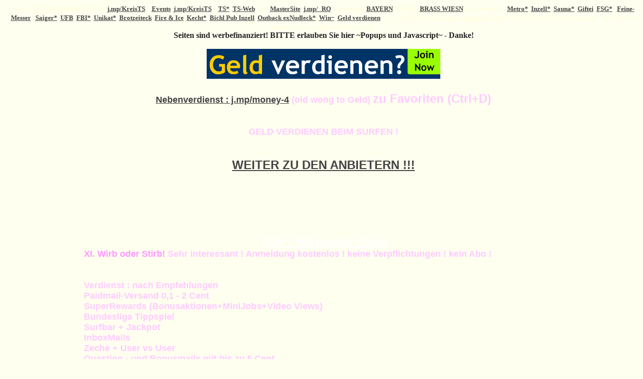

--- FILE ---
content_type: text/html
request_url: http://www.losrein.de/crashonl/1/index.html
body_size: 23104
content:
<!DOCTYPE html>
<html lang="de">
  <head>
    <meta charset="utf-8">
    <meta name="viewport" content="width=device-width, initial-scale=1.0">
<TITLE>Surfen und Geld verdienen f&uuml;rs Surfen, j.mp/money-4, Nebenverdienste, Umsonst Surfen, Nebenverdienst, Sparen beim Surfen, Gratis Surfen, Billig Surfen, Surfen, Billig, Kostenlos, Provider, Info, WWW, www, web, Gratis, Billig, Umsonst, Kostenlos, INZELL,  Feine Messer, Alpengasthof, B&ouml;llersch&uuml;tzen, Kursverlauf amerikanischer Aktien im 20.Jhdt, Kommt DER Crash? OPTION-WARE, Telefon-Tarif-Vergleich, Investmentfonds-Vergleich, Aktiencrash, Crash 2000, 1999, USA, DAX, Dow, Kurse, historisch, free, kostenlos</TITLE>
<META NAME="description" CONTENT="Surfen und Geld verdienen f&uuml;rs Surfen, j.mp/money-4, Nebenverdienste, Umsonst Surfen, Nebenverdienst, Sparen beim Surfen, Gratis Surfen, Billig Surfen, Surfen, Billig, Kostenlos, Provider, Info, WWW, www, web, Gratis, Billig, Umsonst, Kostenlos, INZELL, Feine Messer, Alpengasthof, B&ouml;llersch&uuml;tzen, Kursverlauf amerikanischer Aktien im 20.Jhdt, Kommt DER Crash? OPTION-WARE, Telefon-Tarif-Vergleich, Investmentfonds-Vergleich, Aktiencrash, Crash 2000, 1999, USA, DAX, Dow, Kurse, historisch, free, kostenlos">
<META NAME="keywords" CONTENT="Surfen und Geld verdienen f&uuml;rs Surfen, j.mp/money-4, Nebenverdienste, Bezahltes beim Surfen, Nebenverdienst, Sparen beim Surfen, Gratis Surfen, Billig Surfen, Surfen, Billig, Kostenlos, Provider, Info, WWW, www, web, Gratis, Billig, Umsonst, Kostenlos, INZELL, RUHPOLDING, Feine Messer, Alpengasthof, B&ouml;llersch&uuml;tzen, Homepage, MasterSite, Bayrisch, Bayern, k&ouml;niglich, INTERNET - ADRESSE, Sound, Groove, Rock, Hardrock, Powersound, DJ HellDJ, DJ&acute;s, DJ NDee, Alternative Club, Very Bad Things, Funk Soul Brother, Seestar Party, Seestadl, Blues Brothers Sound, Event, Events, Power, Powersound, Extra, X-Sound, Panzerhalle, Naund, Nanu, OPTION-WARE, Crash, 2000, 1999, Aktiencrash, USA, DAX, Dow Jones, Amerika, stockmarket, amerikanisch, Telefon-Tarif-Vergleiche, stockcrash, money, investing, finance, Hauber, free, kostenlos, Kursverlauf, Kursverfall, Absturz, Achtung, Warnung, history, historical, Historische Kurse, B&ouml;rsencrash, B&ouml;rsen, Boersencrash, Funds, Fonds, Aktienfonds, Investmentfonds, Fidelity, Flemings, GT, Invesco, sicher, Sicherheits-Strategie, Fondsbetreuung, billiger telfonieren, e-mail, email, Webmaster@ATLosRein.de, images, files, archives, news, newsletter, aktuell, tips, Homepage, HKH, Webmaker, Karl, CALI, Gestaltung, Design, Creativ, Homesitedesigner, Creator, Websites, Home, INFOwelt, Bibliotheken, Info, Universit&auml;t, Inzell, Ruhpolding, Bayern, archiv, suche, frei, umsonst, F&uuml;hrerschein, Entzug, Punkte, Bussgeld, Verwarnung, Polizei, Polizist, Flensburg, Verkehrss&uuml;nder, Idiotentest"> 
<meta name="language" content="de">
<meta name="robots" content="index,follow">
<meta name="author" content="HKH Webmaker ~ www.LosRein.de ~ Internet MasterSite MySites@ATLosRein.de">
<link rel="icon" type="image/x-icon" href="favicon.ico">
<meta name="dcterms.created" content="HKH Webmaker ~ www.LosRein.de ~ Internet MasterSite MySites@ATLosRein.de">
<meta name="designer" content="HKH Webmaker ~ www.LosRein.de ~ Internet MasterSite MySites@ATLosRein.de"> 
 <!-- Diese Seiten Haben Folgenden Inhalt:, Umsonst Surfen, Nebenverdienst, Sparen beim Surfen, Gratis Surfen, Billig Surfen, Surfen, Billig, Kostenlos, Provider, Info, WWW, www, web, Gratis, Billig, Umsonst, Kostenlos, BITPUB, INZELL, Hotel zur Post Inzell, SPITZL RICHARD, Ruhpolding, B&ouml;llersch&uuml;tzen, Treffen, B&ouml;ller, FSG, Feuersch&uuml;tzengesellschaft, 1411, Sepp Hauber, schiessen, Boeller, Homepage, MasterSite, Bayrisch, Bayern, k&ouml;niglich, Ruhpoldinger B&ouml;llersch&uuml;tzen, INTERNET - ADRESSE !  powered by :  HKH WEBMAKER, www.LosRein.de,  Xodox, 1&amp;1 Puretec,, Club Metropolitain, Traunstein, Club, Sound, Groove, Rock, Hardrock, Powersound, DJ Helmut, DJ A.S.S.I., DJ Ottei, DJ Mike, DJ Wolfgang, DJ, DJ&acute;s, DJ NDee, Alternative Club, Very Bad Things, Funk Soul Brother, Seestar Party, Seestadl, Blues Brothers Sound, Event, Events, Power, Powersound, Extra, X-Sound, Panzerhalle, Naund, Nanu, OPTION-WARE, Crash, Crash 2000, 2000, Crash99, 1999, Der Aktiencrash, Aktien, US, USA, Der Crash, Dow, DAX, Dow Jones, Crash, Amerika, stocks, stockmarket, crash, amerikanisch, american stocks, stockcrash, money, investing, finance, accounting, banking, Hauber, free, kostenlos, Kurse, Kursverlauf, Kursverfall, Absturz, Achtung, Warnung, when comes the crash, history, historical, Historische Kurse, B&ouml;rse, B&ouml;rsencrash, B&ouml;rsen, Boersencrash, Boerse, Funds, Fonds, Aktienfonds, Investmentfonds, Fidelity, Flemings, GT, Invesco, Sicherheit, Sicherheits-Strategie, Strategie, Fondsbetreuung, Geschichte, e-mail, email, image, images, file, files, archive, archives, news, newsletter, aktuell, tips, Homepage, Web-Maker, Seitengestaltung, Design, Creativ, Homesitedesigner, Creator, Websites, Page-Maker, Home, INFOwelt, Bibliotheken dieser Welt, Info, nachschlagen, suchen, Stichworte, Wissenschaft, Universit&auml;ten, Inzell, Ruhpolding, Bayern, Traunstein, archiv, suche, frei, umsonst, F&uuml;hrerschein, Entzug, Punkte, Bussgeld, Verwarnung, Bu&szlig;geld, Polizei, Polizist, Flensburg, Verkehrss&uuml;nder, http://www.losrein.de, Webmaster@ATLosRein.de, www.LosRein.de, www.Los-Rein.de,  www.Metropolitain.Internet.MS, www.ClubMetro.Internet.ms,  www.Kanonenkugel BigPages de, www.Kanonenkugel.Internet.ms, http://www.01019freenet.de/Crash00/, www.Boeller BigPages de, old Boeller Internet ms, www.Suchen BigPages de, www.Suchen.Internet.ms, www.Kostenlos BigPages de, www.Kostenlos.Internet.ms, www.j.mp/mastersit, old wong to  MasterSite, www.Mosig.Oliver BigPages de, http://www.Sandras BigPages de, http://www.Brotzeiteck BigPages de, http://BigEasy BigPages de, http://Saiger BigPages de, www.Mastersite.Internet.MS, www.FritzamSand BigPages de, www.FritzamSand.Internet.MS, www.Kecht-Elektro.Internet.ms, www.Nudleck BigPages de, www.Nudleck.Internet.MS, www.Bigeasy.Internet.ms, www.Bitpub.Internet.MS, www.Zur.Post.Inzell.Internet.MS, www.Brotzeiteck.Internet.MS, www.Jedermann.Internet.MS, www.Spitzl.Richard.Internet.ms // --> <!-- 1.st Modified by C.A.L.I. HKH, May 2, 1999 --> <!-- webdesign by HKH WEBMAKER , Inzell 1999 Webmaster@ATLosRein.de --> <link rev="alternate" href="http://www.losrein.de/index.html" title="1. Start">
<style> .spanstyle { position:absolute; visibility:visible; top:-50px; font-size:10pt; font-family:verdana; font-weight:bold; color:"#7FFF00"; } </style> <script TYPE="text/javascript"><!-- /* Cursor Trailor Text- Vielen Dank an Peter Gehrig */
var x,y ;
var step=20 ;
var flag=0  // Ende Leer!
var message="  " ;
message=message.split("") ;
var xpos=new Array() ;
for (i=0;i<=message.length-1;i++)
{
xpos[i]=-50 } ;
var ypos=new Array() ;
for (i=0 ;
i<=message.length-1;i++)
{
ypos[i]=-50
}
function handlerMM(e)
{
x = (document.layers) ? e.pageX : document.body.scrollLeft+event.clientX ;
y = (document.layers) ? e.pageY : document.body.scrollTop+event.clientY ;
flag=1
}
function makesnake()
{
if (flag==1 && document.all)
{
for (i=message.length-1; i>=1; i--)
{
xpos[i]=xpos[i-1]+step ;
ypos[i]=ypos[i-1]
}
xpos[0]=x+step ;
ypos[0]=y
for (i=0 ;
i<message.length-1; i++)
{
var thisspan = eval("span"+(i)+".style") ;
thisspan.posLeft=xpos[i] ;
thisspan.posTop=ypos[i]
}
}
else if (flag==1 && document.layers)
{
for (i=message.length-1; i>=1; i--)
{
xpos[i]=xpos[i-1]+step ;
ypos[i]=ypos[i-1]
}
xpos[0]=x+step ;
ypos[0]=y
for (i=0; i<message.length-1; i++)
{
var thisspan = eval("document.span"+i) ;
thisspan.left=xpos[i] ;
thisspan.top=ypos[i]
}
}
var timer=setTimeout("makesnake()",30)
}
// --></script>
<script TYPE="text/javascript"><!--
function MM_reloadPage(init)
{
  if (init==true) with (navigator)
{
if ((appName=="Netscape")&&(parseInt(appVersion)==4))
{
document.MM_pgW=innerWidth;
document.MM_pgH=innerHeight;
onresize=MM_reloadPage;
}
}
else if (innerWidth!=document.MM_pgW || innerHeight!=document.MM_pgH) location.reload();
}
MM_reloadPage(true);
// --></script><link rel="stylesheet" href="http://www.losrein.de/css/ro.css">

<link rel="canonical" href="http://www.losrein.de/crashonl/1/index.html"/>
</head> <body text="#FFFF99" bgcolor="#000099" link="#FF0000" vlink="#DA00C0" alink="#0000ED" onLoad="makesnake()" style="width:100%;overflow-x:hidden; overflow-y:scroll" oncontextmenu="return false" ondragstart="return false" onselectstart="return false">

 
<center><script><!--
for (i=0 ;
i<=message.length-1;i++)
{
document.write("<span id='span"+i+"' class='spanstyle'>") ;
document.write(message[i]) ;
document.write("</span>")
}
if (document.layers)
{
document.captureEvents(Event.MOUSEMOVE);
}
document.onmousemove = handlerMM;
// --></script>
<SCRIPT type="text/javascript"><!--
function right(e)
{
if (navigator.appName == 'Netscape' &&
(e.which == 3 || e.which == 2))
return false;
else if (navigator.appName == 'Microsoft Internet Explorer' &&
(event.button == 2 || event.button == 3))
{
alert("DANKE f&uuml;r Ihren Besuch bei   ! ");
return false;
}
return true;
}
document.onmousedown=right;
document.onmouseup=right;
if (document.layers) window.captureEvents(Event.MOUSEDOWN);
if (document.layers) window.captureEvents(Event.MOUSEUP);
window.onmousedown=right;
window.onmouseup=right;
// --></script>

<a NAME="TOC"></a>

<center><b><font size="-1" color="lightyellow">Seiten:
 
  <a href="http://j.mp/topsuche" title="Topsuche www.j.mp/topsuche - old  wong to  Search" target="_blank"><font size="+0" color="lightyellow">j.mp/topsuche</font></a>
  <a href="http://www.losrein.de/suche.html" title="www.losrein.de/suche.html, www.j.mp/topsuche" target="_blank"><font size="+0" color="lightyellow">Search</font></a> 
  
 <A HREF="http://www.j.mp/KreisTS" title="www.j.mp/KreisTS + j.mp/_TS " TARGET="_blank">j.mp/KreisTS</A>
 = <A HREF="http://www.losrein.de/TS.html" title="www.j.mp/KreisTS" TARGET="_blank">Events</A>, <A HREF="http://j.mp/KreisTS" title="www.j.mp/KreisTS + j.mp/_TS " TARGET="_blank">j.mp/KreisTS</A> = <A HREF="http://www.losrein.de/TS.html" title="j.mp/_TS  (j.mp/KreisTS)" TARGET="_blank">TS*</A>,
 <A HREF="http://www.losrein.de/TS.html" title=" Traunstein-Web" TARGET="_blank">TS-Web</A> <font size="-5">regio</font>,
  <A HREF="http://i-at.lima-city.de/umlcrash/master1.html" title=" j.mp/mastersit, old wong to  MasterSite" TARGET="_blank">MasterSite</A>,
  <A HREF="http://www.losrein.de/RO.html" title="www.j.mp/_RO  old wong to RO" TARGET="_blank">j.mp/_RO</A> Rosenheim,
 <A HREF="http://i-at.lima-city.de/umlcrash/evenbaw.html" title="BAYERN - j.mp/oberb  old wong to Bavaria" TARGET="_blank">BAYERN</A> M, Obb.,
 <A HREF="http://i-at.lima-city.de/umlcrash/sonnenrot1.html" title="Sonnenrot Festival goes BRASS WIESN" TARGET="_blank">BRASS WIESN</A> (exSonnenrot),
  <A HREF="http://i-at.lima-city.de/umlcrash/metro1.html" title="j.mp/club-metro  old wong to Metro" TARGET="_blank">Metro*</A>,
 <A HREF="http://i-at.lima-city.de/umlcrash/inzellos.html" title="http://i-at.lima-city.de/umlcrash/inzellos.html" TARGET="_blank">Inzell*</A>,
 <A HREF="http://i-at.lima-city.de/umlcrash/saunastart.html" title="http://i-at.lima-city.de/umlcrash/saunastart.html" TARGET="_blank">Sauna*</A>,
 <A HREF="http://i-at.lima-city.de/umlcrash/gifteilos.html" title="j.mp/giftei-waging  old wong to GIFTEI" TARGET="_blank">Giftei</A>,
 <A HREF="http://i-at.lima-city.de/umlcrash/boeller1.html" title="j.mp/boellerschuetzen, old wong to  Boeller" TARGET="_blank">FSG*</A> ,
 <A HREF="http://i-at.lima-city.de/umlcrash/spizstart.html" title="j.mp/FeineMesser, old wong to  FeineMesser" TARGET="_blank">Feine-Messer</A> ,
 <A HREF="http://i-at.lima-city.de/umlcrash/saigerlos.html" title="old Adress j.mp/elektro-saiger  old wong to ElektroSaiger" TARGET="_blank">Saiger*</A>,
 <A HREF="http://www.losrein.de/test/rocks.html#UFB" title="old Adress j.mp/U-F-B  old wong to UFB" TARGET="_self">UFB</A>,
 <A HREF="http://i-at.lima-city.de/umlcrash/fbilos.html" title="old Adress j.mp/F_B_I  old wong to FBI" TARGET="_blank">FBI*</A>,
  <A HREF="http://i-at.lima-city.de/umlcrash/unikat0.html" title="old Adress " TARGET="_blank">Unikat*</A>,
 <A HREF="http://i-at.lima-city.de/umlcrash/brotzeit.html" title="old Adress j.mp/Brotzeiteck old wong to Brotzeiteck" TARGET="_blank">Brotzeiteck</A>,
 <A HREF="http://i-at.lima-city.de/umlcrash/bigeasylos.html" title="old Adress j.mp/Disco-BigEasy  old wong to BigEasy" TARGET="_blank">Fire &amp; Ice</A>,
 <A HREF="http://i-at.lima-city.de/umlcrash/kechtstart.html" title="old Adress Kecht.goin.to" TARGET="_blank">Kecht*</A>,
  <A HREF="http://i-at.lima-city.de/umlcrash/jedermlos.html
" title="old Adress JackDaniels.goin.to" TARGET="_blank">Bichl Pub Inzell</A>,
 <A HREF="http://i-at.lima-city.de/umlcrash/nudleck0.html" title="old Adress " TARGET="_blank">Outback exNudleck*</A>,
  <A HREF="http://i-at.lima-city.de/umlcrash/gewinn1.html" title="old Adress j.mp/TOPGewinne old win goin to" TARGET="_blank">Win~</A>,
   
  <A HREF="http://i-at.lima-city.de/umlcrash/umsonst0.html" title="Geld verdienen ! - old Adress j.mp/money-4  old wong to Geld" TARGET="_blank">Geld verdienen</A>,
~ ~ ~ <u>ACHTUNG ! alle Kurz-Domains NEU!</u> z.b. j.mp/KreisTS j.mp/topsuche... alte: just. to, goin. to,  wong. to  funktionieren nicht !    
</font>
<br />Seiten sind werbefinanziert! BITTE erlauben Sie hier ~Popups und Javascript~ - Danke!
  </b></center>

<br />
<center><b><font face="Verdana, Arial, Helvetica, sans-serif" color="#FFCCFF" size="+1">
<a href="http://i-at.lima-city.de/umlcrash/umsonst0.html" onmouseover="status='KOHLE OHNE ENDE ganz einfach beim Surfen !';return true;" TARGET="nomoney" onClick="window.open('', 'nomoney', 'resizable=1,location=0,directories=0,status=0,menubar=0,scrollbars=1,toolbar=0,height=801,width=1024')">
<img SRC="http://i-at.lima-city.de/crashonl/1/!msrfingban3.gif" ALT="Billiger / Kostenlos ins Internet !" style="border:0" height="60" width="468">

<br /><br />
<u>Nebenverdienst : j.mp/money-4</u></a> (old wong to Geld)
<font size="+2"><SCRIPT src="addfavk.js" TYPE="text/javascript"></script></font>

<br /><br />

<br /> 
GELD VERDIENEN BEIM SURFEN ! 
<br />
 
<br /><br />
<table summary="kopf" BORDER="0" CELLSPACING="0" CELLPADDING="4" COLS="1" WIDTH="75%"> <caption><b><u><font face="Verdana, Arial, Helvetica, sans-serif" color="#FFFFFF" size="+2"> 
<a href="http://i-at.lima-city.de/crashonl/1/umsonst.html#NEUES" onmouseover="status='GELD VERDIENEN BEIM SURFEN - UMSONST SURFEN !';return true;" TARGET="_self"><blink>WEITER ZU DEN ANBIETERN !!!</blink></a>
 </font></u></b></caption>
<tr> <td><b><font face="Verdana, Arial, Helvetica, sans-serif"><font color="#FF99FF">

</font></font></b>
</td> </tr> </table>
 




<br /><br />
<br /><br />
<br /><br />
<table summary="kopf" BORDER="0" CELLSPACING="0" CELLPADDING="4" COLS="1" WIDTH="75%"> <caption><b><u><font face="Verdana, Arial, Helvetica, sans-serif" color="#FFFFFF" size="+2"><blink>TOP !</blink> Wirb oder Stirb!</font></u></b></caption>
<tr> <td><b><font face="Verdana, Arial, Helvetica, sans-serif"><font color="#FF99FF">XI. Wirb oder Stirb! </font>
Sehr interessant ! Anmeldung kostenlos ! keine Verpflichtungen ! kein Abo !</font></b>
<br /><b><font face="Verdana, Arial, Helvetica, sans-serif"><font color="#FFCCFF">
<br /><br />Verdienst : nach Empfehlungen
<br />Paidmail-Versand 0,1 - 2 Cent
<br />SuperRewards (Bonusaktionen+MiniJobs+Video Views)
<br />Bundesliga Tippspiel
<br />Surfbar + Jackpot
<br />InboxMails
<br />Zeche + User vs User
<br />Question - und Bonusmails mit bis zu 5 Cent
<br />Kostenlose Bonusaktionen mit Teinahmeverg�tung
<br />Facebook und Twitter
<br />6-stufiges Refsystem (12-6-3-1-1-1)
<br />Anmeldebonus 20 Cent &amp; Refbonus 20 Cent
<br />User der Woche 50 Cent
<br />Paidbanner und Paidlinks
<br />Loginverg�tung mit 100 Wosis (0,1 Cent)
<br />bezahlte Startseite mit 200 Wosis (0,2 Cent)
<br />Shoutbox und PN-System

 </font></font></b></td> </tr> </table>
<p><b><font face="Verdana, Arial, Helvetica, sans-serif">&nbsp;Bitte notiere folgende Nummer (Referal-,Empfehlungs- ID-Nr.) : </font></b> <br /><b><font face="Verdana, Arial, Helvetica, sans-serif">112943</font></b><font size="-1">&nbsp;&nbsp;&nbsp;&nbsp; und klick auf den LINK ! (Cookies akzeptieren)</font>
<p><a href="http://www.wirb-oder-stirb.eu/index.php?refid=112943" onmouseover="status=' ANMELDEN !';return true;" TARGET="_blank">
Wirb oder Stirb</a> 
<br /><font size="-1"> ANMELDEN !  </font>













<!-- 
<br />ACHTUNG UMZUG !
<br /><br />NEUES LESEZEICHEN:  http:// 
// -->

<br /><br />
<a href="umsonst.html#NEUES" onmouseover="status='GELD VERDIENEN BEIM SURFEN - UMSONST SURFEN !';return true;" TARGET="_self"><blink>WEITER ZU DEN ANBIETERN !!!</blink></a>
<a href="umsonst2.htmlS" onmouseover="status=' GELD VERDIENEN BEIM SURFEN - UMSONST SURFEN !';return true;" TARGET="_self"><blink>WEITERE ANBIETER !</blink></a>
<!--  TARGET="nomoneyneu" onClick="window.open('', 'nomoneyneu', 'resizable=1,location=0,directories=0,status=0,menubar=0,scrollbars=1,toolbar=0,height=801,width=980')"  -->
</font></b>

<p><br />
<b><font face="Verdana, Arial, Helvetica, sans-serif" color="#FFCCFF" size="+1"> j.mp/money-4  -  alte Adressen: KostenlosSurfen BigPages de + old wong to Geld
<!-- auch unter:  www . TOP . XODOX . ORG&nbsp;&nbsp; und&nbsp; .COM .NET&nbsp; .DE&nbsp; .AT&nbsp; .CH&nbsp; .LI&nbsp; .DK --></font></b>

<br /><p><a href="http://i-at.lima-city.de/kinderpor.htm#nav_meldestellen_1" onmouseover="status='Wir unterst&uuml;tzen die Organisation gegen Kinderpor ! MELDUNGEN AN blka @ polizei.bayern.de ';return true;" target="_new"><img SRC="../nggkipor.gif" ALT="Wir unterst&uuml;tzen die Organisation gegen Kinderpor ! MELDUNGEN AN blka @ polizei.bayern.de " style="border:0" height="56" width="80"></a>

&nbsp;&nbsp;&nbsp;&nbsp;&nbsp;&nbsp;<img SRC="8unguntnani.gif" ALT="Die ultimative CRASH-SITE  pr&auml;sentiert : Kostenlos ins Internet !" style="border:0" height="45" width="14"> <a href="mailto:Kostenlos@ATLosRein.de" onmouseover="status='Die ultimative CRASH-SITE pr&auml;sentiert : Kostenlos ins Internet !';return true;"><img SRC="../crashsit.jpg" ALT="Die ultimative CRASH-SITE pr&auml;sentiert : Kostenlos ins Internet !" style="border:0" height="45" width="62"></a> <img SRC="8unguntnani.gif" ALT="Die ultimative CRASH-SITE pr&auml;sentiert : Kostenlos ins Internet !" style="border:0" height="45" width="14"></center>

<center><table summary="kopf" BORDER=0 CELLSPACING=0 CELLPADDING=4 COLS=1 WIDTH="75%"><caption>&nbsp;
<br /><b><u><blink><font face="Verdana, Arial, Helvetica, sans-serif" color="#FFFF99" size="+3">GELD F&Uuml;R IHR SURFEN !!!</font></blink></u></b></caption>

<tr><td><center><b><font face="Verdana, Arial, Helvetica, sans-serif" color="#FFFF99" size="+2">Eine &Uuml;bersicht der besten Anbieter</font><font size="+1"> A) Anleitungsseite</font> <br /><font face="Verdana, Arial, Helvetica, sans-serif" color="#FFFF99" size="-1"> Sie k&ouml;nnen sich diese Seite zu hause in Ruhe durchlesen, w&auml;hlen Sie dazu: Datei speichern unter... oder markieren Sie den gesamten Text mit der Maus und f&uuml;gen ihn im Editor ein.

<br /><font face="Verdana" color="#FF0000" size="-1">Sie wissen schon Bescheid ?! :&nbsp;&nbsp;&nbsp;&nbsp;&nbsp;</font> <font face="Verdana" color="#FFCCFF" size="-1"><a href="umsonst2.html" onmouseover="status='DIE ANBIETER !!! !';return true;" TARGET="nomoney" onClick="window.open('', 'nomoney', 'resizable=1,location=0,directories=0,status=0,menubar=0,scrollbars=1,toolbar=0,height=801,width=980')">zu den Anbietern</a></font>

</font></b> </center></td>
</tr></table></center>

<br /><br />
<table><tr>

<td><center> 

<font size="-1" color="yellow"><b><u>METASUCHE ~ FINDEN! :</u></b></font>
<br /><a href="http://www.losrein.de/suche/" onmouseover="status='&middot; alle wichtigen SUCHMASCHINEN im Internet  &middot;  ~ MasterSite ~ !';return true;" TARGET="such" onClick="window.open('', 'such', 'resizable=1,location=0,directories=0,status=0,menubar=0,scrollbars=1,toolbar=0,width=655,height=485')"><img SRC="../suchiweb.gif" ALT="alle wichtigen SUCHMASCHINEN im INTERNET !" style="border:0" height="23" width="116"></a>


</center></td>

<td><center>

 &nbsp;

</center></td>

<td align="right"><!-- neben xeeyo --></td>
</tr></table>


<br />

<a href="https://www.profiseller.de/shop/mein-shop.html?ps_id=P2287825" target="_blank"><img src="https://imagesrv.adition.com/banners/268/xml/1und1am/DE_ACC/MISS/mi_anf_an_234x60.gif" width="234" height="60" style="border:0" alt="" /></a>
&nbsp;&nbsp;&nbsp;&nbsp;&nbsp;
<a href="https://www.profiseller.de/shop/mein-shop.html?ps_id=P2287825" target="_blank"><img src="https://www.profiseller.de/shop-banner/dsl/100x120.html" width="100" height="200" style="border:0" alt="" /></a>


<!--
br><b><a href="euroxbanner.html" onmouseover="status='&middot; EUROX KLICK HIER ! ';return true;" TARGET="eurox" onClick="window.open('', 'eurox', 'resizable=1,location=0,directories=0,status=0,menubar=0,scrollbars=1,toolbar=0,width=145,height=650')">EuroX Klick hier !</a></b>
<br /><br /><a href="http://www.starerotik.de/Klick4Win/index.html" target="ausgabe"><img src="http://www.starerotik.de/Klick4Win/images/logo.gif" style="border:0" width="189" height="48"></a>

//-->

<br /><br /><br /><br />
<b><font color="#FF0000" size="+1">Geld beim Surfen verdienen - nicht m&ouml;glich ? - D O C H  ! ! !</font>
<br /><b><font face="Verdana" color="#FF0000" size="-1">Sie wissen Bescheid ?! :&nbsp;&nbsp;&nbsp;&nbsp;&nbsp;</font> <font face="Verdana" color="#FFCCFF" size="-1"><a href="umsonst2.html" onmouseover="status='DIE ANBIETER !!! !';return true;" TARGET="nomoney" onClick="window.open('', 'nomoney', 'resizable=1,location=0,directories=0,status=0,menubar=0,scrollbars=1,toolbar=0,height=801,width=980')">zu den Anbietern</a></font></b>
<br /><p><b><font face="Verdana"><font size="-1">Wo bekommen Sie dazu auch noch einen g&uuml;nstigen :&nbsp; 

<a href="#PROVID">Provider</a> : 

<br /><a href="https://www.profiseller.de/shop/mein-shop.html?ps_id=P2287825" target="_blank"><img src="https://www.profiseller.de/shop-banner/dsl/100x120.html" width="100" height="200" style="border:0" alt="" /></a>


<br />

  <!--
  A href="http://i-at.lima-city.de/Seiten/kreu/hyper/Werb/1u1InternetProfuIsdn.gif" onmouseover="status='Provider - mehrfach AUSGEZEICHNET !!! - downloaden anschauen ausdrucken absenden lossurfen - AUCH ISDN !';return true;" target="_blank">NEU !</A> (zum ausdrucken)
  //-->
  
  
  
  </font></font></b>
</center>

<!--
br /><b><font color="#FF0000" size="+2"><A HREF="http://www.losrein.de/test/X_XXX.html" onmouseover="status='nur f&uuml;r Erwachsene !';return true;" TARGET="_blank">S C H O N  18  ???</A></font></b



 


//-->

<br /><br /><center>
<!-- banner -->

 

&nbsp;&nbsp;

 <IFRAME marginWidth="0" marginHeight="0" src="http://www.losrein.de/framPage.htm" frameBorder="0" noResize width="75" height="17" scrolling="no"></IFRAME>

<br />
<table summary="kopf" BORDER="0" CELLSPACING="0" CELLPADDING="4" COLS="1" WIDTH="75%"><tr>
<td><b><font color="#FF0000" size="+2">Einf&uuml;hrung</font></b> <br /><b><font face="Verdana, Arial, Helvetica, sans-serif">Jeder Surfer hat davon getr&auml;umt! - F&uuml;r's Surfen bezahlt werden! Jetzt ist dies zur Realit&auml;t geworden! Mit dem st&auml;ndig steigendem Wachstum des Internetbedarfs in Deutschland, wird der ~Normal-Surfer~ f&uuml;r die Wirtschaft und deren Werbung zunehmend interessanter. Langsam schiessen immer mehr Anbieter aus dem ~Nichts~, die Vermittler zwischen Endkunden und eben der Werbewirtschaft sein wollen. </font></b></td></tr> <tr><td><b><font face="Verdana, Arial, Helvetica, sans-serif"> Paid4Surf (sprich: p&auml;id for s&uuml;rf) heisst, dass Sie w&auml;hrend Sie surfen ein kleines Werbefenster laufen lassen und daf&uuml;r bis &uuml;ber  0,50 � pro Stunde bekommen. (aber: bei vielen Anbietern hatte man sich h&ouml;here Auszahlraten versprochen, was aber scheinbar nicht durchf&uuml;hrbar ist, da die Akzeptanz noch nicht so hoch ist wie in den USA); Die Viewbars, Adtickers oder Javabars... (=Werbefenster) lassen sich meist gut miteinander kombinieren. Sie k&ouml;nnen 1,2,3,4... (je nach Arbeitsspeicher) gleichzeitig laufen lassen  und damit Geld verdienen. Besonders sind diese Systeme f&uuml;r DSL + Flatrates geeignet  :~)); Die Anbieter blenden ein kleines Werbefenster (Banner) auf dem Monitor ein, indem Sie st&auml;ndig wechselnde Werbungen sehen. Um dieses kleine Werbefenster auch auf Ihrem Monitor zu realisieren, m&uuml;ssen Sie ein kleines Zusatzprogramm downloaden und danach installieren; Sie erhalten diese ~Progr&auml;mmchen~ jeweils nach Ihrer Anmeldung (meist per E-Mail mit einem Login-Passwort best&auml;tigt) kostenfrei von den Anbietern. Die teils beachtlichen Einnahmen die Sie mit mehreren Werbefenstern erzielen k&ouml;nnen, erhalten Sie durch "Erduldung" der laufenden Werbebanner. Wenn Sie es geschickt anstellen, k&ouml;nnen Sie Ihre Surfgeb&uuml;hren davon bezahlen ! Bitte VERGESSEN SIE NICHT dass Sie dabei von Zeit zu Zeit mal auf einen der angezeigten Werbebanner klicken, davon nehmen Sie keinen Schaden, im Gegenteil es hilft dem Anbieter weiterhin Sponsoren an Land ziehen zu k&ouml;nnen und sichert damit gleichzeitig IHREN VERDIENST !!! </font></b></td> </tr> <tr> <td><b><font face="Verdana, Arial, Helvetica, sans-serif"> ACHTUNG NEU &Uuml;BERARBEITET !!! Es wurden mehrere Anwender rausgeworfen, auch hier gilt: Nur die besten Anbieter werdens wohl &uuml;berleben - <br />Weltweit gibt es viele Anbieter, meist aus den USA, die Geld f&uuml;r Ihr Surfen anbieten; In den USA gibt es diese Systeme schon seit l&auml;ngerer Zeit; Dort am Markt durchgesetzt, kommen immer mehr Anbieter hierzulande mit Ihren ~PaidforSurf~-Programmen ! (Amerika, die Wirtschaftsmacht macht es uns ja immer wieder vor ! Coca, M&auml;cB&ouml;rger, Meikrosoft...) Hier alle Anbieter aufzuf&uuml;hren w&auml;re sicher nicht in Ihrem Sinne, da die angebotene Vielfalt mit den verschiedensten -Regeln- Verwirrung stiften w&uuml;rde; Hier werden also immer nur die interessantesten Angebote aufgelistet. (Sehen Sie ab und an unter Neuigkeiten) Sie brauchen jeweils nur kurz den Block durchlesen sich die Nummer notieren, und auf den Banner unter dem Text klicken, schon gelangen Sie auf die Anmeldeseite des Anbieters!

<!--
<br />Sogar wenn Sie nicht viel Surfen k&ouml;nnen Sie auch OFFLINE Geld verdienen; z.B. mit einem bezahltem
 <a href="umsonst3.html#OTHERS" onmouseover="status='GELD ERHALTEN mit einem ganz normalem BILDSCHIRMSCHONER !!!';return true;" TARGET="nomoney4" onClick="window.open('', 'nomoney4', 'resizable=1,location=0,directories=0,status=0,menubar=0,scrollbars=1,toolbar=0,height=801,width=1024')">BILDSCHIRMSCHONER</a> (Screensaver)
 // -->
 
<br /> Die Anbieter wurden nach folgenden Kriterien gecheckt und ausgew&auml;hlt :</font></b> </td></tr> </table></center> 

<br />&nbsp; <center><table summary="kopf" BORDER=0 CELLSPACING=0 CELLPADDING=4 COLS=1 WIDTH="75%"> <caption><b><u><font face="Verdana, Arial, Helvetica, sans-serif"><font size="+2">Unsere Hauptkriterien :</font></font></u></b></caption> <tr> <td> <br /><b><font face="Verdana, Arial, Helvetica, sans-serif">-&nbsp; a)&nbsp; hohe und</font></b> <br /><b><font face="Verdana, Arial, Helvetica, sans-serif">-&nbsp; b) sichere Auszahlung ( Priorit&auml;t, denn Sie wollen ja wirklich &nbsp;&nbsp; was verdienen und nicht etwa einem ~Scheinanbieter~ der nur an Ihre Adresse will aufsitzen ; (gilt nicht f&uuml;r Anbieter die erst ~neu starten~ werden)</font></b> <br /><b><font face="Verdana, Arial, Helvetica, sans-serif">-&nbsp; c) sofortige Verf&uuml;gbarkeit (oder Registrierung wenn eine hohe Auszahlung geplant)</font></b> <br /><b><font face="Verdana, Arial, Helvetica, sans-serif">-&nbsp; d) einfache Bedienung und</font></b> <br /><b><font face="Verdana, Arial, Helvetica, sans-serif">-&nbsp; e) einfache Registrierung (bei amerikanischen Anbietern mit ~Schulenglisch~ machbar)</font></b> <br /><b><font face="Verdana, Arial, Helvetica, sans-serif">-&nbsp; f) m&ouml;glichst wenig Sichtbehinderung durch Viewbar' (Bar, Viewer, Adviewer, Javabar)</font></b> <br /><b><font face="Verdana, Arial, Helvetica, sans-serif">-&nbsp; g) m&ouml;glichst wenig restriktive Vorgaben und eine sog. Privacy Policy (unabh&auml;ngiger Anbieter)</font></b></td> </tr> <tr> <td></td> </tr> </table></center> 
<p><b><font face="Verdana, Arial, Helvetica, sans-serif">Sie verstehen nicht wie solche Systeme funktionieren sollen;</font></b> 
</p>
<br /><b><font face="Verdana, Arial, Helvetica, sans-serif">Sie fragen sich wie das genau gehen soll ? ;</font></b> 
<br /><b><font face="Verdana, Arial, Helvetica, sans-serif">Hier k&ouml;nnen Sie noch einmal kurz nachlesen : <font color="#FFCCFF"><a href="#WIE">Wie funktioniert das?</a></font></font></b> 










<br /><br /><a NAME="LOS"></a>

<center><br /><br /><br /><b><font face="Verdana, Arial, Helvetica, sans-serif" color="#FFCCFF" size="+1"> 
<!-- 
ACHTUNG UMZUG ! NEUE ADRESSE - NEUES LESEZEICHEN ! :   !
// -->
</font></b>
<table summary="kopf" BORDER=0 CELLSPACING=0 CELLPADDING=4 COLS=1 WIDTH="75%"> <caption><b><u><font face="Verdana, Arial, Helvetica, sans-serif"><font color="#FFFFFF"><font size="+1">Unsere Empfehlungen zum Geld verdienen durch Ihr Surfen :</font></font></font></u></b></caption> <tr> <td><font face="Verdana, Arial, Helvetica, sans-serif"><font color="#FFFFFF"><font size="+1">Registrieren Sie sich am besten<b> <u>zuerst</u> </b>bei einem der Anbieter !&nbsp;</font></font></font> <br /><font face="Verdana, Arial, Helvetica, sans-serif"><font color="#FFFFFF"><font size="+1">(mit dem ersten Angebot der folgenden Palette w&uuml;rden Sie dabei von Anfang an Freude ~Geld~ haben); Dann wenn Sie bereits Geld verdienen, k&ouml;nnen Sie sich zus&auml;tzlich ~in Ruhe~ bei den anderen registrieren lassen ;&nbsp;</font></font></font> <p><font face="Verdana, Arial, Helvetica, sans-serif"><font color="#FFFFFF"><font size="+1"><u>Warum ?</u> Weil Sie dann schon f&uuml;r Ihre weiteren Erkundungen bzw. Registrierungen, und f&uuml;rs Surfen allgemein, von der<b> ERSTEN MINUTE AN GELD </b>verdienen ! ;&nbsp;</font></font></font> <p><font face="Verdana, Arial, Helvetica, sans-serif"><font color="#FFFFFF"><font size="+1"><u>oder</u> wenn ein Dienst einmal ausf&auml;llt, k&ouml;nnen Sie gleich beim N&auml;chsten weitersurfen, ohne ~Verluste~ ;&nbsp;</font></font></font> <p><font face="Verdana, Arial, Helvetica, sans-serif"><font color="#FFFFFF"><font size="+1"><u>oder</u> Sie surfen sehr ausgiebig, und ~ersch&ouml;pfen~ Ihre max. Surfzeit ( zwischen 12 und xxx Std. ), dann k&ouml;nnen Sie sofort beim n&auml;chsten Anbieter ~bezahlt~ weitersurfen;</font></font></font> <p><font face="Verdana, Arial, Helvetica, sans-serif"><font color="#FFFFFF"><font size="+1"><u>oder</u> ganz Schlaue !, laden sich beim Surfen gleich mehrere dieser Viewbar-Programme und verdienen damit doppelt, dreifach...;</font></font></font> <br /><font face="Verdana, Arial, Helvetica, sans-serif"><font color="#FFFFFF"><font size="+1">Sie k&ouml;nnen nun direkt auf die korrekte Anmeldeseite des jeweiligen Anbieters springen, wenn Sie auf den Banner unterhalb der Beschreibung klicken;&nbsp;</font></font></font> <p><font face="Verdana, Arial, Helvetica, sans-serif"><font color="#FFFFFF"><font size="+1"><u>beim ersten Einloggen und w&auml;hrend der Registrierung</u>sollten Sie Cookies <u>akzeptieren</u>, weil Sie dann Ihre Registrierungen ziemlich sicher ohne Probleme durchf&uuml;hren k&ouml;nnen.(Keine Virengefahr!!!)&nbsp; Cookies k&ouml;nnen Sie jetzt akzeptieren indem Sie in Ihrem Browser,</font></font></font> <br /><font face="Verdana, Arial, Helvetica, sans-serif"><font color="#FFFFFF"><font size="+1">bei Netscape auf : ~Einstellungen~,~Erweitert~ klicken, und ein H&auml;ckchen bei: alle Cookies akzeptieren setzen (zus&auml;tzliche M&ouml;glichkeit auch bei Warnmeldung vor Akzeptieren, Sie werden dann aber sehr oft abgefragt und m&uuml;ssen jedesmal einzeln best&auml;tigen!=st&ouml;rend)</font></font></font> <br /><font face="Verdana, Arial, Helvetica, sans-serif"><font color="#FFFFFF"><font size="+1">bei Internet Explorer auf : ~Internetoptionen~,~Sicherheit~,~Stufe anpassen~, bei beiden Eintr&auml;gen ~Cookies aktivieren~ (zus&auml;tzliche M&ouml;glichkeit auch: bei Eingabeaufforderung, Sie werden dann aber sehr oft abgefragt und m&uuml;ssen jedesmal einzeln best&auml;tigen!=st&ouml;rend) (Sie profitieren in jedem Falle durch die Auszahlungen)</font></font></font> <p><font face="Verdana, Arial, Helvetica, sans-serif"><font color="#FFFFFF"><font size="+1">wenn Sie nach dem Referer, bzw. seiner ID oder nach dem Empfehlenden gefragt werden, geben Sie bitte immer die Nummer an, die jeweils &uuml;ber dem Banner steht ! Notieren Sie die Nummer bevor Sie dort einloggen! Ihnen entstehen dadurch keinerlei Nachteile, im Gegenteil Sie unterst&uuml;tzen dass diese Seite st&auml;ndig aktualisiert werden kann, und <u>Sie hier immer das Neueste und Interessanteste zum Thema Geld verdienen</u> erfahren k&ouml;nnen !</font></font></font> <br /><font face="Verdana, Arial, Helvetica, sans-serif"><font color="#FFFFFF"><font size="+1">&nbsp;&nbsp;&nbsp;&nbsp;&nbsp;&nbsp;&nbsp;&nbsp;&nbsp;&nbsp;&nbsp;&nbsp;&nbsp;&nbsp;&nbsp;&nbsp;&nbsp;&nbsp;&nbsp; </font></font><b><font color="#FFCCFF"><a href="http://i-at.lima-city.de/umlcrash/umsonst0.html" onmouseover="status='GELD VERDIENEN OHNE ENDE !';return true;" TARGET="nomoney5" onClick="window.open('', 'nomoney5', 'resizable=1,location=0,directories=0,status=0,menubar=0,scrollbars=1,toolbar=0,height=801,width=1024')">Umsonst Surfen + Geld verdienen im Internet</a></font></b></font> <p><font face="Verdana, Arial, Helvetica, sans-serif"><font color="#FFFFFF"><font size="+1">Die Angebote sind nummeriert (ohne Wertungscharakter), notieren Sie sich neben der ID-Nummer auch gleich noch die laufende Nr. bei der Sie sich gerade anmelden (steht in der ersten Zeile beim Namen des Anbieters), Sie haben damit sp&auml;ter einen besseren &Uuml;berblick wo Sie sich schon angemeldet haben! Die interessantesten Anbieter (Favoriten ) sind mit einem * gekennzeichnet;&nbsp;</font></font></font> <br /><font face="Verdana, Arial, Helvetica, sans-serif"><font color="#FFFFFF"><font size="+1">&nbsp;&nbsp;&nbsp;&nbsp;&nbsp;&nbsp;&nbsp;&nbsp;&nbsp;&nbsp; </font></font></font><b><font face="Verdana"><font size="-1"><a href="http://i-at.lima-city.de/crashonl/1/umsonst.html" onmouseover="status='GELD VERDIENEN OHNE ENDE ganz einfach mit Ihrem Surfen !';return true;" TARGET="nomoney7" onClick="window.open('', 'nomoney7', 'resizable=1,location=0,directories=0,status=0,menubar=0,scrollbars=1,toolbar=0,height=801,width=1024')">LESEZEICHEN+FAVORIT setzen ! (um diese Seite wieder zu finden)</a>  <SCRIPT src="addfavk.js" TYPE="text/javascript"> </script></font></font></b></td> </tr> </table></center> <center> <p><b><font face="Verdana, Arial, Helvetica, sans-serif"><font color="#FFFFFF"><font size="+1">Lange Rede, kurzer Sinn, hier geht es gleich mit den <a href="umsonst2.html"  onmouseover="status='ANBIETER - GELD VERDIENEN OHNE ENDE mit Ihrem Surfen !';return true;" TARGET="nomoney8" onClick="window.open('', 'nomoney8', 'resizable=1,location=0,directories=0,status=0,menubar=0,scrollbars=1,toolbar=0,height=801,width=1024')">ersten Anbietern !</a> los</font></font></font></b> <p><b><font face="Verdana"><font color="#FFCCFF"><font size="-1"><a href="#TOC">nach oben zur&uuml;ck</a></font></font></font><font face="Verdana, Arial, Helvetica, sans-serif"><font color="#FFFFFF"><font size="+1">&nbsp;&nbsp;&nbsp;&nbsp;&nbsp;&nbsp;&nbsp;&nbsp;&nbsp;&nbsp;&nbsp;&nbsp;&nbsp;&nbsp;&nbsp;&nbsp;&nbsp;&nbsp; </font></font></font><font face="Verdana"><font color="#FFCCFF"><font size="-1"><a href="#WIE">Hier mehr dar&uuml;ber wie&acute;s funktioniert !</a></font></font></font></b></center> <br /><b><font size="+1">LESEZEICHEN nicht vergessen !</font></b> <br /> <p><b><font face="Verdana"><font color="#FFCCFF"><font size="-1"><a href="umsonst2.html" onmouseover="status='ANBIETER - GELD VERDIENEN OHNE ENDE mit Ihrem Surfen !!!';return true;" TARGET="nomoney9" onClick="window.open('', 'nomoney9', 'resizable=1,location=0,directories=0,status=0,menubar=0,scrollbars=1,toolbar=0,height=801,width=1024')">zu den Anbietern</a></font></font></font></b> <br /> <br /> <br /> <br /><b>Sie Wollen Diese Infos Kostenlos An Ihre Freunde Weitergeben ? BITTE !</b> <br /><b>BEDIENEN SIE SICH ! FREE-SMS - SYSTEM (mit Anmeldung SMS in alle Netze!) :&nbsp;</b>

<p><!-- sms -->
<br /><br /> <p><b>Hier bitte nur ganz gezielte Fragen, nach unendlichen Fehlversuchen :&nbsp;&nbsp; <a href="mailto:Kostenlos @ AT LosRein.de">gezielte Frage / Info</a></b>

<br /> <p><a NAME="WIE"></a> <br /> <br /> <center><table summary="kopf" BORDER=0 CELLSPACING=0 CELLPADDING=4 COLS=1 WIDTH="75%"> <caption><b><font face="Verdana"><u>WIE FUNKTIONIERT&nbsp; DAS ?&nbsp;</u>&nbsp;&nbsp; SIE SURFEN DIE ZAHLEN !</font></b></caption> <tr> <td><b><font face="Verdana"><font size="-1">Sie melden sich bei einem, oder besser bei mehreren, dieser Anbieter zum Surfen mit Verdienst an, bekommen von diesem eine Benutzer-ID und ein Passwort, das Sie zumeist sogar selbst ausw&auml;hlen d&uuml;rfen; Wenn Sie durch das Login/Anmeldung durch sind, erhalten Sie meist noch eine Best&auml;tigungsmail, mit Ihren pers&ouml;nlichen Daten, Sie sind ab diesem Moment&nbsp; Mitglied, und haben damit das Recht, sich in einem weiterem Login ein kleines Pogramm herunterzuladen; ( event. wird das Programm schon beim 1. Login zur Verf&uuml;gung gestellt, meist per ~Download~, oder wenn der Anbieter erst beim Aufbau seines Systems ist, erst sp&auml;ter nach der ~&Ouml;ffnung~ f&uuml;r das Surf-Publikum; Aufgrund der z.Teil sehr starken Nachfrage, gibt es oft lange Wartelisten; Sie kennen den Spruch ?: Wer zuerst kommt..... ; also nicht zaudern, anmelden, und wenn dann das System f&uuml;r die Masse ge&ouml;ffnet wird, geh&ouml;ren Sie mit zu den 1. bezahlten Surfern !)&nbsp;</font></font></b> <p><b><font face="Verdana"><font size="-1">Zuerst m&uuml;ssen Sie dieses kleine Pogramm (meist Bar, Viewbar, Portal oder Viewer genannt) herunterladen haben (Suchen Sie dieses wenn Sie beim Anbieter mit Ihrem Passwort eingeloggt sind unter Downloading...o.&auml;.)</font></font></b> <br /><b><font face="Verdana"><font size="-1">Nun m&uuml;ssen Sie es noch installieren (meist selbstablaufend, bei manchen mit Hinweis dass Sie online installieren sollen!);&nbsp;</font></font></b> <br /><b><font face="Verdana"><font size="-1">Sie starten bei jeder Einwahl ins Internet <u>zus&auml;tzlich</u> diese Software oder mehrere davon, (keine Pflicht) und haben damit schon die ganze H&uuml;rde zum Geld verdienen mit Surfen geschafft.&nbsp;</font></font></b> <br /><b><font face="Verdana"><font size="-1">Sie sehen nun, w&auml;hrend Sie Online sind, in einem kleinen Fenster Werbung (<u>Banner kennt doch jeder !</u>; aber haben Sie schon mal etwas bezahlt bekommen f&uuml;r einen Banner den Sie nicht anklicken???)&nbsp;</font></font></b> <br /><b><font face="Verdana"><font size="-1">Die Bannerwerbung wird oft genau nach den von Ihnen angegebenen Interessen ausgesucht; Diese ist aber nicht sehr st&ouml;rend, sollte dies doch mal so sein, k&ouml;nnen Sie das Programm wie jedes andere auch jederzeit! in die Taskleiste verbannen, dort abstellen oder ganz abschalten. Als ~Bezahlung~ daf&uuml;r dass Sie das Programm laufen lassen, werden Sie beteiligt an den Werbeeinnahmen der Anbieter(des jeweiligen Programms), die wiederum von Ihren ~Sponsoren aus den verschiedensten Branchen~(Werbung) ~bezahlt~ werden. (Nicht anders wie vom TV gewohnt, im Gegensatz dazu aber <u>ohne</u> extra Pausen f&uuml;r die Werbung, und das Sie im TV nichts f&uuml;r die Werbepausen die Sie ansehen bezahlt bekommen! Sie k&ouml;nnen also st&auml;ndig Surfen und Kassieren) Hinweis: Die&nbsp; unterschiedliche H&ouml;he der Bezahlung/Stunde resultiert daraus, dass die Anbieter (des jeweiligen Programms) verschieden aussch&uuml;tten: Zwischen 40 und 100 % der Werbeeinnahmen werden unter den Surfern verteilt;&nbsp;</font></font></b> <p><b><font face="Verdana"><font size="-1">Dar&uuml;ber hinaus k&ouml;nnen Sie den Verdienst aus Surfen noch etwas steigern, indem Sie Freunde, Verwandte und Bekannte daf&uuml;r werben (Diese Einnahmen sind jedoch wesentlich geringer). Sie werden also nicht nur f&uuml;r Ihre eigene Surf-Zeit bezahlt, sondern auch f&uuml;r das Surfen aller von Ihnen geworbenen Personen, die im Internet unterwegs sind. Oft erreichen die vom Werber zum Werber zum n&auml;chsten Werber.... bis zu 8 Stufen, die dann meist hierarchisch abgestuft bezahlt werden; Es ist also auch m&ouml;glich etwas zu verdienen, wenn Sie sich meist nicht zum Surfen im Internet aufhalten, sondern nur Mailen, Chatten...) !</font></font></b> <p><b><font face="Verdana"><font size="-1">FAZIT : Also anpacken, denn <u>jetzt mal ehrlich</u> <u>wer bekommt nicht gerne von Jemandem einen TIPPS wo man etwas ~geschenkt~ bekommt</u> ?!!!</font></font></b> <br /><b><font face="Verdana"><font size="-1">Vergessen Sie nicht immer Ihren eigenen Werber anzugeben, der meist eine ~ID-Nummer,Referer Nr.~ in der N&auml;he des Angebots angegeben hat);&nbsp;</font></font></b> <br /><b><font face="Verdana"><font size="-1">also die/den, von dessen Seite Sie Ihre Info bekommen haben um auch Geld verdienen zu k&ouml;nnen. (Ref./ID = Identificationsnumber notieren !) Die Nummer wird meist beim Registrieren abgefragt, oder ist schon eingegeben; Dies bringt Ihnen pers&ouml;nlich keinerlei Nachteile, z.B. Abzug von Einnahmen, im Gegenteil Sie beweisen damit Fairness, und profitieren genauso wie der Referer selbst ! Sollten Sie eine eigene Homepage betreuen, k&ouml;nnen Sie zus&auml;tzlich mit Bannern der Anbieter auch Ihre Seite interessanter gestalten !&nbsp;</font></font></b></td> </tr> </table></center> <center><table summary="kopf" BORDER=0 CELLSPACING=0 CELLPADDING=4 COLS=1 WIDTH="75%"> <caption><b><u><font face="Verdana">Und zum Schluss noch ein paar TIPPs :</font></u></b></caption> <tr> <td><b><font face="Verdana"><font size="-1">Es ist sicher nicht zu Ihrem Nachteil, wenn Sie sich bei mehreren dieser ~Partnerprogramme~ anmelden, und/oder mehrere Programme gleichzeitig laufen lassen (<a href="#BEISP">Beispiel</a>), und/oder verschiedene Programme nacheinander nutzen.</font></font></b> <br /><b><font face="Verdana"><font size="-1">Bemerkung: Zus&auml;tzlich dazu steht Ihnen auch noch folgende Variante frei : Sie k&ouml;nnen sich bei verschiedenen Providern </a>anmelden, und weil es auch hier noch <u>riesige</u> Preisunterschiede gibt ! Geb&uuml;hren sparen, indem Sie zu den jeweils g&uuml;nstigsten Zeiten mit dem ~besten~ Provider Ihr Geld sparen k&ouml;nnen;</font></font></b> <br /><b><font face="Verdana"><font size="-1">( Die Provider-Preise liegen zwischen 1 cent und 4 cent pro Minute surfen, der Unterschied alleine ergibt schon eine Ersparnis von 80 % !!!) ~ein krasser Vergleich im selben Verh&auml;ltnis : stellen Sie sich mal vor, Sie w&uuml;rden f&uuml;r ein Auto 20.000,--DM bezahlen m&uuml;ssen, bei einer anderen Fa. bek&auml;men Sie ein- und dasselbe Auto f&uuml;r nur noch 4.000,--DM !!!!, w&uuml;rden Sie da nicht sofort zuschlagen ???? UND im Falle der ~Partnerprogramme~ bek&auml;men Sie sogar noch Geld zum Auto dazu !!!</font></font></b> <br /><b><font face="Verdana"><font size="-1">~zu den Partnerprogrammen~ Sie sind online, und verdienen w&auml;hrend dieser Zeit auch noch Geld. Sie k&ouml;nnen mit dem ~ersurften~ Geld, dass Sie zumeist per Scheck ausbezahlt bekommen (teils ist auch eine Kontoangabe m&ouml;glich), Ihre/n Provider bezahlen, und zus&auml;tzlich Geld hinzu verdienen !</font></font></b> <br /><b><font face="Verdana"><font size="-1">Nach Ihren Registrierungen und Ihren ersten Tests mit diversen Anbietern&nbsp; ~im nachhinein~ ist es viel leichter herausfinden, welches System f&uuml;r Sie pers&ouml;nlich am bequemsten und/oder lukrativsten ist, und/oder bei welchem Programm Sie wieviel Werbung als st&ouml;rend empfinden. Also bei mehreren oder gar bei allen anmelden ! Es kostet Sie ja ~nichts mehr~ !!!!</font></font></b> <p><b><font face="Verdana"><font size="-1">Und noch einer:&nbsp; Es schadet wirklich Keinem, wenn Sie ab und an auf die Werbebanner des Programmes klicken ! Auch wenn Sie nicht konkret vorhaben dort etwas einzukaufen; Denn: Mit Ihrem Klick, und zwar mit JEDEM Klick erh&ouml;hen Sie die ~Auszahlraten~ der Anbieter !!! (Jeder Klick wird von den&nbsp;&nbsp; ~Werbern~ gez&auml;hlt, um zu sehen ob die Werbung auch wirklich angesehen wird, und wieviele Zugriffe die Internetwerbung bringt; Das widerum heisst, mehr klicken = mehr verdienen - denn wenn nichts angeklickt wird, stellt der Werber seine Werbung warscheinlich eher wieder ein, oder unter Umst&auml;nden sogar der Anbieter sein System&nbsp; = kein Geld verdienen!) Also unterst&uuml;tzen Sie die Werbewirtschaft, Ihr Klick KOSTET SIE NICHTS (UND BRINGT GELD!), es &ouml;ffnet sich doch nur ein weiteres Fenster Ihres Browsers, das Sie mit einem Klick auch gleich wieder schliessen k&ouml;nnen ! !!!</font></font></b> <br /><b><font face="Verdana"><font size="-1">Unten folgen weitere TIPPSs und Hinweise</font></font></b></td> </tr> </table></center> <center><table summary="kopf" BORDER=0 CELLSPACING=0 CELLPADDING=4 COLS=1 WIDTH="75%"> <caption><b><u><font face="Verdana">Einige generelle Hinweise und TIPPSs :</font></u></b></caption>



 <tr> <td><b><font face="Verdana"><font size="-1">
   
 Jede Anmeldung ist kostenlos! Sie haben KEINERLEI Verpflichtungen. Die Anbieter d&uuml;rfen keine Geb&uuml;hren fordern. Es wird h&ouml;chstens eine Bearbeitungsgeb&uuml;hr f&uuml;r die Zustellung Ihres Schecks berechnet. Es gibt keine Mindestsurfzeiten oder so etwas. Bei Anmeldung folgende Angaben machen: Login-Name und ein Passwort angeben, wenn freies Feld selbst aussuchen oder es wird zugewiesen; E-Mail-Adresse, f&uuml;r Mitteilungen des Anbieters; Namen und Adresse; Die Daten dienen nur zur Versendung Ihres Schecks und zur &Uuml;berpr&uuml;fung, dass sich jeder nur einmal angemeldet hat, denn doppelt kassieren bei einem Anbieter iss nich! IMMER die richtige Adresse und E-Mail-Adresse angeben, damit Ihre Schecks und wichtige &Auml;nderungsmitteilungen auch wirklich bei Ihnen ankommen! Ihre Daten werden absolut vertraulich behandelt!  <br /> ( HOLEN SIE SICH EINE NEUE E-MAILADRESSE <u>VOR IHREN ANMELDUNGEN</u>, DANN BLEIBT ~IHRE~ MAILBOX GANZ SAUBER: 
 
  <a href="https://P2287825.profiseller.de" onmouseover="status='Gleich anmelden !';return true;" TARGET="_blank">eigene E-mail</a> clic links+oben ! bei E-Mail..
  .
    weltweit erreichbar - notieren Sie sich Ihre Logindaten, und machen Sie ein Lesezeichen beim Login ! )
 - <a href="http://www.losrein.de/test/LosRein/email.html" onmouseover="status='EMAIL-LOGIN !';return true;" title="hier k&ouml;nnen Sie sich in alle m&ouml;glichen Emailboxen einloggen !" target="email" onClick="window.open('', 'email', 'resizable=1,location=0,directories=0,status=0,menubar=0,scrollbars=1,toolbar=0,height=850,width=970')"><font color="#00ffff" size="+1">alle EMAIL LOGINs</font></a>

 <br />  Das ("Privacy statement") sichert Ihnen dies zu. Man erh&auml;lt KEINE Werbemails oder Spam. Die Nutzungsdauer der jeweiligen "Bar" ist vom Anbieter abh&auml;ngig. Man kann mehrere Bars gleichzeitig benutzen ! siehe Beispiel! Der Ertrag steigt damit nat&uuml;rlich enorm; Bei Referral-Systemen (meist mit Weiterempfehlung) kann man noch zus&auml;tzlich an selbst geworbenen Leuten mitverdienen, also weitersagen ! Aber: dieser Verdienst ist wesentlich geringer (Sie m&uuml;ssten, je nach System zwischen 5 und 10 Leute werben, um nochmal den selben Betrag zu erhalten, den Sie f&uuml;r eine Stunde bekommen) Dies funktioniert so: Nach eigener Anmeldung bekommen Sie eine Id-Nr. oder Ref.Nr. (ID,RefID, o.&auml;.) zugewiesen, das ist je nach Anbieter Ihr Login-Name oder eine Zahl. Wenn jemand bei seiner Anmeldung diese RefID im Anmeldeformul angibt, sofern diese automatisch erkannt wird er h&auml;lt der Werber zus&auml;tzlich ein paar Pfennige: ein Aufteilungsbeispiel (gilt immer pro Stunde): A=Sie B=Direkte Weiterempfehlungen C=Erweiterte Weiterempfehlungen D=Erw. Weiterempfehlungen von C, E=Erw. Weiterempfehlungen von D F=Erw. Weiterempfehlungen von E; Bis zu 8 Stufen tiefe Systeme; A:1,-DM B:0,15DM C:0,05DM D:0,05DM E:0,03DM F:0,01DM Das heisst: Sie erhalten pro Stunde 1,-DM, f&uuml;r den von Ihnen Geworbenen erhalten Sie 0,15DM und er selbst 1,-DM; Wenn er widerum Einen empfiehlt erhalten Sie: Ihre 1,-DM + f&uuml;r Ihn 0,15DM + f&uuml;r seinen Geworbenen 0,05DM, Er: Seine 1,-DM + f&uuml;r seinen Geworbenen 0,15DM; ... usw. ; Neukunden werden so von den Surfern selbst angeworben, dadurch erhalten diese automatisch eine bessere Bezahlung. Sie holen f&uuml;r sich selbst m&ouml;glichst viele Referrals, wenn Sie : Ihren Freunden und Bekannten von Ihrem Fund erz&auml;hlen. Geben Sie ihnen Ihre ID f&uuml;r ihre Anmeldung , oder den gesammten sogen. Referallink z.B mit einer E-mail, oder Sie machen auf Ihrer eigenen Homepage Werbung (bei den von mir empfohlenen Providern erhalten Sie meist genug Platz f&uuml;r eine Homepage!) Achtung keine Spam-Aktionen erlaubt ! (=Werbung im Internet mit unfairen Mitteln, bzw. zu Personen ohne Bezug) TIPPS: Machen Sie folgende Verkn&uuml;pfungen auf Ihrem Desktop: zu Ihrer/n ~Bar/s~, zu Ihrem DF&Uuml;/Provider und zum Browser; so k&ouml;nnen Sie am schnellsten einloggen, Doppelclick auf Provider, dann Browser, dann ~Bar/s~ ; Sie erhalten die Auszahlungs-Schecks z.Teil in US-$ die z.B. bei jeder CitiBank geb&uuml;hrenfrei eingel&ouml;st werden kann ! Der Betrag wird erst ab einer bestimmten H&ouml;he ausgezahlt (von Anbieter zu Anbieter verschieden);</font></font></b></td> </tr> </table></center>
<p><b><font face="Verdana"><font color="#FFCCFF"><font size="-1">
<a href="umsonst2.html" onmouseover="status='ANBIETER - GELD VERDIENEN OHNE ENDE mit Ihrem Surfen !!!';return true;" TARGET="nomoney9" onClick="window.open('', 'nomoney9', 'resizable=1,location=0,directories=0,status=0,menubar=0,scrollbars=1,toolbar=0,height=801,width=980')">zu den Anbietern</a></font></font></font></b> <br /> <br /> <p>


<a NAME="BEISP"></a>

 <br /> <p><img SRC="wie.gif" height=200 width=300>
<br /><b>  <a href="https://www.profiseller.de/shop/mein-shop.html?ps_id=P2287825" onmouseover="status='F&uuml;R WENIGER ALS 20 Euro/mon. Surfen inkl. Highspeed-Zugang  !';return true;" target="_blank">DSL FLAT Nr. 1</a> 



<a NAME="PROVID"></a>

<p><b>  NEU !!!  SURFEN SIE FLAT f&uuml;r weniger als 10 Euro !!!  
 

<a href="https://www.profiseller.de/shop/mein-shop.html?ps_id=P2287825" title="Highspeed-Internet Flatrate DSL  12 x schneller als ISDN !" onmouseover="status='die beste FLATRATE !';return true;" target="_blank"><font color="yellow">TOP DSL FLATRATE</font></a>
</b>
</p>

<p></p><b><u>Wo erhalte ich den g&uuml;nstigsten und sichersten Provider*** ?</u></b>
<p><b>Vergessen Sie die "&uuml;blichen" Anbieter !&nbsp;</b> :
<br /><br /><b>Sie versurfen mehr als 10 Euro p. Monat ?  Der g&uuml;nstigste Anbieter: <u>TOP FLATRATE inkl. Highspeed-Zugang</u> <blink> Direkt zur Anmeldung:  <a href="https://www.profiseller.de/shop/mein-shop.html?ps_id=P2287825" onmouseover="status='TOP FLATRATE inkl. Highspeed-Zugang  !';return true;" target="_blank">hier klicken</a></blink></b>



<br /><br /><p><b><font face="Verdana"><font color="#FFCCFF"><font size="-1"> <a href="umsonst2.html" onmouseover="status='ANBIETER - GELD VERDIENEN OHNE ENDE mit Ihrem Surfen !!!';return true;" TARGET="nomoney9" onClick="window.open('', 'nomoney9', 'resizable=1,location=0,directories=0,status=0,menubar=0,scrollbars=1,toolbar=0,height=801,width=1024')">zu den Anbietern</a></font></font></font></b> <br /> <br /> <p><b><u>Sie erhalten eine <font color="red">eigene Domain-Adresse wie z.B. www . ich . de  </font>und Speicherplatz f&uuml;r Ihre Homepage inklusive Service und Programmen zur Webseitengestaltung so: </u>
<br />Sie haben noch keinen <u>eigenen Domainnamen wie:  www . meine . de oder www . meine . com</u> , und m&ouml;chten auch eine eigene Domain, Ihre pers&ouml;nliche Email-Adresse und Homepage? - Kein Problem! Zuerst sollten Sie pr&uuml;fen, ob jemand Ihre Wunsch-Domain bereits belegt hat, eine Domain-Abfrage ist bei der Anmeldung eingebaut. Geben Sie dort einfach Ihren Wunsch-Domain-Namen ein, und schon wird innerhalb von Sekunden gepr&uuml;ft, ob diese Domain noch frei ist. Dann sollten Sie sich diese so schnell wie m&ouml;glich reservieren, bevor es jemand anderes tut (In Deutschland sind schon &uuml;ber 5 Millionen .de Adressen registriert ! ).
Sehen Sie also gleich nach ! Sie erhalten hier zu Ihrer neuen Domain und dem Webspace f&uuml;r Ihre Homepage auch noch kostenlos interessante Servicedienstleistungen und Programme zus&auml;tzlich ... :
<a href="https://P2287825.profiseller.de" onmouseover="status='Hier k&ouml;nnen Sie gleich mal Ihren eigenen Domainnamen SICHERN !';return true;" TARGET="_blank">Domain</a> <font size="-1">g&uuml;nstig siehe unter: Star-Paket ! (z. B. eine www.meineeigene.de + eine www.meineeigene.com + 75 MB Speicherplatz + 50 eigene E-Mailadressen + zus&auml;tzliche Subdomains... uvm. f&uuml;r unter 4 Euro / Monat ! )</font></b>
<p><b>Eine kostenlose SUB-Domain-Adresse (Unterschied zur Domain z.B. www . meinedomain . de ; Subdomain ~ Unter-Adresse z.B. www . superzuhause . meinedomain . de) erhalten Sie umsonst SUB-Domain - klicken Sie auf LosRein.de bei Webmaster
<br />Zus&auml;tzlichen Speicherplatz f&uuml;r die eigene Hompage erhalten Sie bei den oben angegebenen Providern automatisch !;
weiteres folgt! <br /> <br /> <p><b><u>Diese Seiten werden st&auml;ndig aktualisiert; </u></b> <br /> <br /> <br /> <br /> <p><b><font face="Verdana"><font color="#FFCCFF"><font size="-1"><a href="#LOS">ZUR&Uuml;CK nach oben</a></font></font></font></b> <br /><b><font face="Verdana"><font color="#FFCCFF"><font size="-1"><a href="#LOS"></a></font></font></font></b>&nbsp; <p> <img SRC="../neuani.gif" ALT="Und hier noch: DAS LETZTE ! von LosRein.de" BORDER=0 onmouseover="status='DAS LETZTE ! von der Crash - Site www. LosRein.de';return true;" height=21 width=26> <b><font color="#FF0000"><font size="-1"> <a href="http://www.losrein.de" onmouseover="status='KLICK BEI: WAS ISS LOS !  auf der Crash - Site ';return true;" target="_blank"> Und hier noch : DAS LETZTE !</a> (unter: WAS ISS LOS !)</font></font></b> <br /> <br />

<!-- OFF FRAME SRC="http://www.zaehler1.de/c7.php?usr=eventer // -->

 <font size="-5" color="lightyellow">Z&auml;hler alt: 4712</font>

<br /><br /><br /><a href="http://i-at.lima-city.de/umlcrash/suchen1.html" onmouseover="status='FINDEN nicht SUCHEN - SUCHMASCHINEN OHNE ENDE !';return true;" TARGET="suchen" onClick="window.open('', 'suchen', 'resizable=1,location=0,directories=0,status=0,menubar=0,scrollbars=1,toolbar=0,height=801,width=1024')"><img SRC="../arrow.gif" ALT="FINDEN nicht SUCHEN - SUCHMASCHINEN OHNE ENDE !" bgcolor="black" style="border:0" height="20" width="60"><font size="-1"><font color="yellow"><b>SUCHEN !</b></font></font></a>
<br />
<br />vote! : <a href="http://www.linkmania.com/vote.cfm?s=1570246"><img src="http://ad.linkmania.com/vote.gif" ALT="VOTE! Ihre Stimme f&uuml;r diese Seiten !" style="border:0"></A>
&nbsp;
<!-- autoresale Backlink Start --><!-- autoresale="HTMLMarkup" startspan --><script TYPE="text/javascript">
document.write('<a href="http://www.autoresale.de/default.htm" target="_blank">');
document.write('<img src="http://home.t-online.de/home/520069728606/222.gif"');
document.write('" border=0 width=88 height=62 ');
document.write('alt="Click here for the German Top Web Sites!"></a>');
</script><noscript><a href="http://www.autoresale.de/default.htm" target="_blank"><img src="http://home.t-online.de/home/520069728606/222.gif" style="border:0" width="88" height="62" alt="Click here for the German Top Web Sites!"></a></noscript><!-- autoresale="HTMLMarkup" endspan -->
</P>
<br /><br /><p>Copyright HKH Webmaker&nbsp; <a href="mailto:Kostenlos@ATLosRein.de">MAIL</a> 



 Update 8.8.8.17 




 <br /> <DIV style="LEFT: 0px; POSITION: absolute; TOP: 0px; VISIBILITY: hidden"> <P><FONT CLASS="text" color="black" face="arial">+serial,+Serialz,+Seriennummer,+seriennummer,Warez<br />Cheatz,Gamez,Game,Serial,Seriennummer,Serien,Codewort,Passwort<br />Flash,ash,+Warez,+Serialz,+Crackz,+Cheatz,Download,Down,Loads,<br />Photshop,Windows,Windows2000<br />2000,Freeware,Pirates,nINERbOY,MrQ,49ers, San Francisco, Football</FONT> <P><FONT CLASS="text" color="black" face="arial"> Portal, INFO, Info, OPTION-WARE, Crash 2000, 1999, Aktiencrash, Aktien, US, USA, DAX, Dow Jones, Amerika, stockmarket, amerikanisch, Telefon-Tarif-Vergleiche, stockcrash, money, investing, finance, Hauber, free, kostenlos,  Spiele, Spiel, Game, Games, free, spielen, Suche, suche, Tetris, TicTacToe, Blackjack, Breakout, Golf, Golf3D, CGolf3D, Crabrace, Driver, Gopher, Warship, Tux, Asteriod, SPACEWAR, Spacewar, Space-War, Spiele, Spiel, Game, Games, free, spielen, Suche, suche, suchen, Suchmaschinen, Suchmaschine, Kursverlauf, Kursverfall, Absturz, Achtung, Warnung, history, historical, Historische Kurse, B&ouml;rsencrash, B&ouml;rsen, Boersencrash, Funds, Fonds, Aktienfonds, Investmentfonds, Fidelity, Flemings, GT, Invesco, sicher, Sicherheits-Strategie, Fondsbetreuung, billiger telfonieren, e-mail, email, Webmaster@ATLosRein.de, images, files</FONT></P> <P><FONT CLASS="text" color="black" face="arial"> archives, news, newsletter, aktuell, tips, Homepage, Web-Maker, Seitengestaltung, Design, Creativ, Homesitedesigner, Creator, Websites, Page-Maker, Home, INFOwelt, Bibliotheken dieser Welt, Info, nachschlagen, suchen, Stichworte, Wissenschaft, Universit&auml;ten, Inzell, Ruhpolding, Bayern, Traunstein, archiv, suche, frei, umsonst, F&uuml;hrerschein, Entzug, Punkte, Bussgeld, Verwarnung, Polizei, Polizist, Flensburg, Verkehrss&uuml;nder, Idiotentest Werbung, Werbepartner, billig, billiger, Billigangebote, Das Letzte, Saiger, Fritz am Sand, Club Metropolitain, Club Metro, Big Easy, Bigeasy, Fake, Nudleck, Nudeleck, Jedermann, Bitpub, Hotel Post Inzell, Angebote, Info, Infos, Kn&uuml;ller, billigst, spottbillig, saug&uuml;nstig, saubillig,, www.LosRein.de, www.Los-Rein.de, http://www.01019freenet.de/Crash00/, old Boeller Internet ms, www.boeller BigPages de, www.Suchen.Internet.ms, www.Suchen BigPages de, www.Suche.Internet.ms, www.Such.Internet.ms, www.Kostenlos.Internet.ms</FONT></P> <P><FONT CLASS="text" color="black" face="arial"> www.Nudleck BigPages de,  www.Metropolitain.Internet.MS, www.Nudleck.Internet.ms, www.KostenlosSurfen BigPages de, www.Mosig.Oliver BigPages de, http://www.Sandras BigPages de, http://www.Brotzeiteck BigPages de, http://BigEasy BigPages de, http://Saiger BigPages de, www.kecht-elektro.Internet.ms, www.clubmetro.Internet.ms, www.Bigeasy.Internet.ms, www.j.mp/mastersit, old wong to  MasterSite, www.Kanonenkugel.Internet.ms, www.Kanonenkugel BigPages de, www.Bitpub.Internet.MS, www.Zur.Post.Inzell.Internet.MS, www.Brotzeiteck.Internet.MS, www.Jedermann.Internet.MS, www.Spitzl.Richard.Internet.ms, Ruhpolding, www.FritzamSand.Internet.MS, www.FritzamSand BigPages de, Cheerleaders, Superbowl, Goldrush, Steve Young, kostenlos, Webdesign, 49er, 49e, ers, niner, Fanclub, Spiele, Games, Spielplan, Cheerl, nine, San, Franci, cisco, sf49ers, San Francisco 49ers, 49ers Spiele, 49er Spielplan, Deutschland, Germany, kostenlos, webdesign </FONT></P> <P><FONT CLASS="text" color="black" face="arial">Webdesign, Fangemeinde, Spielplan, Internet, Webhosting, Japan, France, Italy, Windows2000, 2000, warez, linkz, crackz, cheatz, appz, FTP</FONT></P> <P><FONT CLASS="text" color="black" face="arial">serialz, Serialz, seriennummern, Seriennummern, seriennummer, Seriennummer, crackz, Crackz, warez, Warez, Appz, appz, downloadz, Downloadz, downloads, +warez, +crackz, +appz, +serialz, +serials, +Serialz, +Crackz, +Download, +cheatz, photoshop, indesign, premiere, freetv, crackzsearch</FONT></P> <P><FONT CLASS="text" color="black" face="arial">Blankense Prl Refferenz Fee Webspae Domian Telecom Deutshe Chad Grats Umonts fats Hambug Hanburg Intenet Internett Provder Inter net Falscher Link wb Desgn Jawa Aplets Skript Knut Schiffman Schifmann CIG Perll Kostenloss Trip Trix HTML Form Forin Diskusion Diskusionsforum Internt Siten Bage</FONT></P> <P><FONT CLASS="text" color="black" face="arial">Informationskrieg, Infowar, Auskunftskrieg, Auskunftsterrorismus, information warfare, info-terrorism, Cyberwar, security, Video, Audio, wireless, Funk, Video&uuml;berwachung, GSM, ISDN, sender, empf&auml;nger, CCTV, CCD, C-MOS, pinhole, Datentransmitter, Datentranceiver, radio, radiotransmission, microwave</FONT></P> <P><FONT CLASS="text" color="black" face="arial">Videoscrambling, Videoverschl&uuml;sselung, Room-monitoring, Raum&uuml;berwachung</FONT></P> <P><FONT CLASS="text" color="black" face="arial">Fern&uuml;berwachung, Fern&uuml;bertragung, Videokonferenz, Timelaps Recorder, Kabellose Sender, Empf&auml;nger, Farbvideo, Funksysteme, Sicherheitstechnik, Video&uuml;berwachung, Videotechnik, Videokamera, Farbkamera, Video&uuml;berwachung, Videoueberwachung, Video&uuml;berwachungen, Videoueberwachungen, Videoanlagen, Ueberwachung</FONT></P> <P><FONT CLASS="text" color="black" face="arial">&Uuml;berwachung, Fern&uuml;berwachung, Fernueberwachnung, Digitalaufzeichnung, Digitalrecording, Kabellose Zentrale, Alarmsystem, Alarmzentrale, CCD Kamera, Metalldetektor, Infrarotdetektor, Mikrowellendetektor, Radiosteuerung, Radio&uuml;bertragung, Sender, Blitzlicht, Haustechnik, Video T&uuml;r&uuml;berwachung, Falschgelddetektor, Rauchdetektor, Gasdetektor</FONT></P> <P><FONT CLASS="text" color="black" face="arial">Langzeitrecorder, Handschellen, Daumenschellen, Platinenkamera, Minikamera, Miniaturkamera, CCD-Platinenkamera, Platinenkamera, CCD-Kamera, versteckte Videokamera, Videofunkempf&auml;nger, Videofunksender</FONT></P> <P><FONT CLASS="text" color="black" face="arial">Key-Defender, Teleskopschlagstock, Selbstschutzartikel, Selbstverteidigungsartikel, Detektivausr&uuml;stung, Polizeiausr&uuml;stung, Schutzwesten, Sperrwerkzeug, Locksmithing, Pfefferspray, Funkbewegungsmelder, Observationsbus, Observationsfahrzeug,Wanzensuchger&auml;t, Wanzensuche, Krawattenkamera</FONT></P> <P><FONT CLASS="text" color="black" face="arial">serialz, Serialz, seriennummern, Seriennummern, seriennummer, Seriennummer, crackz, Crackz, warez, Warez, Appz, appz, downloadz, Downloadz, downloads, +warez, +crackz, +appz, +serialz, +serials, +Serialz, +Crackz, +Download, +cheatz, photoshop, indesign, premiere, freetv, crackzsearch</FONT></P> <P><FONT CLASS="text" color="black" face="arial">Blankense Prl Refferenz Fee Webspae Domian Telecom Deutshe Chad Grats Umonts fats Hambug Hanburg Intenet Internett Provder Inter net Falscher Link wb Desgn Jawa Aplets Skript Knut Schiffman Schifmann CIG Perll Kostenloss Trip Trix HTML Form Forin Diskusion Diskusionsforum Internt Siten Bage</FONT></P> <P><FONT CLASS="text" color="black" face="arial">Layoutt ABD Leerg&auml;nge Leergang Fulservic Problemm Vermitlung Dient Kundndienst Kund Prowider Angbot Perl Extremm Bild Erotik MuMusik WWW Sucht Download Cheats Berlin Microsoft Keywords Verlag Bilder Siemens mp3 Yahoo Chat Kontakte Deutsche Spiele Hotel Stuttgart Software Reisen M&uuml;nchen Universit&auml;t</FONT></P> <P><FONT CLASS="text" color="black" face="arial">Treiber Uni Clinton Net Geschichten Bayern Frauen Linux Hamburg B&ouml;rse Homepage Premiere Windows Webcam The Live Online Bank Internet FKK Wetter Midi K&ouml;ln Geschichte Frankfurt Bill Kostenlos Motorrad Warez Telefon Deutschland Home Privat Foto GmbH Gbr Club Computer Zeitung Auto Fotos Video Java</FONT></P> <P><FONT CLASS="text" color="black" face="arial">Immobilien ISDN Author Last Stars Playstation Flughafen Raider Gallery Near</FONT></P> <P><FONT CLASS="text" color="black" face="arial">Arbeitsamt New Test Hotels Telefonauskunft Bad Private Pro Gebrauchtwagen Star BMW Schule Handy Usa T-Online Provider Crack Server Stadtplan HTML Bildschirmschoner D&uuml;sseldorf Bahn e-mail Internet Internet Providing Internet Hamburg Hamburg informiert Onlinedienst Internet Web design Webdesign</FONT></P> <P><FONT CLASS="text" color="black" face="arial">Java Java-Script Knud Schiffmann Kerstin Schiffmann CGI CGI Scripte Kostenlos CGI Tip CGI Trick CGI Tricks Meta-Tags Tutorial Diskussionsforum Foren Forum Diskussion Gestaltung Internet Gestaltung Internet Seiten Page Layout Web Layout Internet ABC Lehrg&auml;nge Lehrgang Fullservice Problem Agentur</FONT></P> <P><FONT CLASS="text" color="black" face="arial">keine Spionageabwehr, keine Spionageartikel, keine spionagetechnik, keine spione, kein spionladen, keine spionpa&szlig;w&ouml;rter, no spy, no spy cam, no spy shop, no spycam, no SPYCAMS, no spycamsex, no Spycraft, no spyglass, no spyglass titlespyglass, no spyshop, keine Hacker, no hacker, no hacker astalavista, no Hacker Cracker Viren Nuken, no hacker, no Hacker GAMES, no hacker german, kein Hacker Handbuch</FONT></P> <P><FONT CLASS="text" color="black" face="arial">www.LosRein.de, www.Los-Rein.de. no hacker hompage, No Hacker Password, no hacker, NO porno, Anti Kinderpor</FONT></P></DIV></body></html>


--- FILE ---
content_type: text/html
request_url: http://www.losrein.de/framPage.htm
body_size: 812
content:
<!DOCTYPE html>
<html lang="de">
  <head>
    <meta charset="utf-8">
    <meta name="viewport" content="width=device-width, initial-scale=1.0">
	<TITLE>TOP SHOP, Preisvergleich in allen Shops, Internetl&auml;den</TITLE><META NAME="description" CONTENT="TOP SHOP - Preisvergleich in allen grossen Internetl&auml;den">
<META NAME="description" CONTENT="TOP SHOP, Preisvergleich in allen Shops, Internetl&auml;den">
<meta name="language" content="de">
<meta name="robots" content="noindex,follow"> 
<meta name="author" content="HKH WEBMAKER, CALI, www.LosRein.de">
<link rel="apple-touch-icon" href="http://www.losrein.de/bannLosReiniOS.png">
<link rel="apple-touch-icon" sizes="76x76" href="http://www.losrein.de/bannLosReiniOS76x76.png">
<link rel="apple-touch-icon" sizes="120x120" href="http://www.losrein.de/bannLosReiniOS120x120.png">
<link rel="apple-touch-icon" sizes="152x152" href="http://www.losrein.de/bannLosReiniOS152x152.png">
<link rel="icon" type="image/png" href="http://www.losrein.de/favicon.ico">
<meta name="designer" content="HKH WEBMAKER, CALI, www.LosRein.de">
<meta name="generator" content="NOTEPAD++ FREEWARE! echt super! HKH Webmaker (www.LosRein.de/download.htm)"> 
<META NAME="keywords" CONTENT="TOP SHOP, Preisvergleich in allen Shops, Internetl&auml;den">
</head><body bgcolor="#222222" text="#aaaaaa" link="#cccccc" leftmargin="0" topmargin="0" marginwidth="0" marginheight="0"><b><a href="http://www.amazon.de/gp/search?ie=UTF8&keywords=Apple&tag=losreinde&index=aps&linkCode=ur2&camp=1638&creative=6742" title="TOP SHOP - Preisvergleich in allen grossen Internetl&auml;den" onmouseover="status='TOP SHOP - Preisvergleich in allen grossen Internetl&auml;den';return true;" target="_blank">TOP SHOP</a><img src="http://www.assoc-amazon.de/e/ir?t=losreinde&l=ur2&o=3" width="1" height="1" style="border:0" alt="" style="border:none !important; margin:0px !important;" /></b></body></html>

--- FILE ---
content_type: text/css
request_url: http://www.losrein.de/css/ro.css
body_size: 871
content:
body {
  background-color: #FFFFF0;
  color: #222222;
 }
 :link { color: #444444 }
 :visited { color: #777777 }
 :active { color: red }
 div.1a { margin: 15px; } 
 table { 
      border-spacing:0; 
      border-collapse:collapse;   
    }
td, th {padding:0}
 span.c64 {font-size: 70%}
 span.c63 {font-size: 32%}
 span.c62 {color: darkred}
 div.c61 {text-align: right}
 span.c60 {color: #4682B4; font-size: 120%}
 span.c59 {color: #4682B4}
 span.c58 {color: #FF00FF}
 span.c57 {color: #FF9900}
 table.c56 {background-color: #fffff0; font-weight: bold; text-align: center; table-layout: auto; width: 100%; border: 0}
 td.c55 {background-color: #fffff0}
 span.c54 {color: #FFFFFF}
 span.c53 {color: #FFFFFF; font-family: Verdana; font-size: 120%; font-weight: bold}
 p.c52 {color: #FFFFFF}
 p.c51 {text-align: center}
 span.c50 {color: #FFFFFF; font-family: Arial; font-size: 70%}
 span.c49 {color: #FFFFFF; font-family: Verdana; font-size: 120%}
 span.c48 {color: #CC33CC}
 span.c47 {color: #009900; font-size: 120%}
 span.c46 {color: #009900; font-weight: bold}
 span.c45 {color: #CC33CC; font-size: 120%}
 span.c44 {color: #CC33CC; font-size: 144%}
 span.c43 {color: green}
 span.c42 {color: #004400}
 span.c41 {color: #00FFFF}
 div.c40 {font-weight: bold; text-align: center}
 span.c39 {color: red; font-size: 144%}
 span.c38 {color: #FFFF00}
 span.c37 {font-size: 120%; font-weight: bold}
 span.c36 {color: darkyellow}
 span.c35 {color: yellow}
 div.c34 {font-size: 120%; font-weight: bold}
 span.c33 {font-size: 80%}
 span.c32 {font-size: 144%}
 span.c31 {color: #009900}
 span.c30 {color: #9AC1FF}
 span.c29 {color: red; font-size: 120%}
 span.c28 {color: darkblue; font-size: 60%}
 span.c27 {font-family: Arial, Helvetica, sans-serif; font-size: 120%}
 span.c26 {color: darkblue; font-family: Arial, Helvetica, sans-serif; font-size: 144%}
 span.c25 {font-size: 100%}
 div.c24 {font-weight: bold; text-align: right}
 span.c23 {color: darkred; font-size: 120%}
 span.c22 {color: black; font-size: 120%}
 span.c21 {color: red; font-size: 100%}
 span.c20 {font-size: 64%}
 span.c19 {color: darkblue; font-size: 120%}
 span.c18 {color: darkblue}
 span.c17 {color: black; font-size: 144%}
 span.c16 {color: darkblue; font-size: 172%}
 span.c15 {color: darkblue; font-size: 144%}
 span.c14 {text-decoration: underline}
 span.c13 {color: red; font-family: Arial, Helvetica, sans-serif; font-size: 90%}
 span.c12 {color: #18567E; font-family: Arial, Helvetica, sans-serif; font-size: 120%}
 span.c11 {color: red; font-family: Arial, Helvetica, sans-serif; font-size: 120%}
 span.c10 {color: black; font-size: 100%}
 span.c9 {font-size: 120%}
 span.c8 {color: darkblue; font-size: 100%}
 img.c7 {border:none !important; margin:0px !important;}
 td.c6 {font-weight: bold}
 div.c5 {text-align: center}
 h3.c4 {font-weight: bold}
 h2.c3 {font-weight: bold}
 h1.c2 {font-weight: bold}
 span.c1 {color: #222222; font-size: 120%}

--- FILE ---
content_type: text/javascript
request_url: http://www.losrein.de/crashonl/1/addfavk.js
body_size: 594
content:
var txt = "zu Favoriten";
var url = "http://www.dock.to/Money";
var who = "Kostenlos ins Internet - Geld verdienen im Internet ";
var ver = navigator.appName;
var num = parseInt(navigator.appVersion);
if ((ver == "Microsoft Internet Explorer")&&(num >= 4)) {
document.write('<A HREF="javascript:window.external.AddFavorite(url,who);" ');
document.write('onMouseOver=" window.status=');
document.write("txt; return true ");
document.write('"onMouseOut=" window.status=');
document.write("' '; return true ");
document.write('">'+ txt + '</a>');
}else{
txt += "  (Ctrl+D)";
document.write(txt);
}